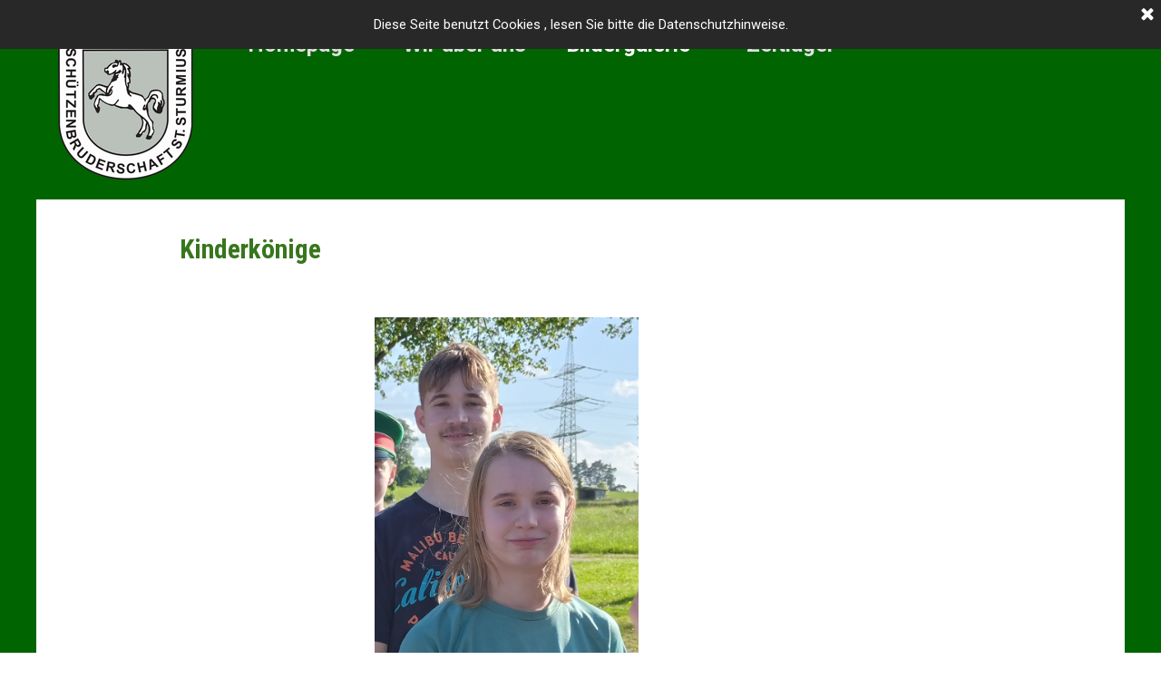

--- FILE ---
content_type: text/html
request_url: https://www.schuetzen-leitmar.de/kinderkoenige.html
body_size: 6762
content:
<!DOCTYPE html><!-- HTML5 -->
<html prefix="og: http://ogp.me/ns#" lang="de-DE" dir="ltr">
	<head>
		<title>Kinderkönige - Schützenbruderschaft St. Sturmius Leitmar e.V.</title>
		<meta charset="utf-8" />
		<!--[if IE]><meta http-equiv="ImageToolbar" content="False" /><![endif]-->
		<meta name="generator" content="Incomedia WebSite X5 Pro 2024.3.4 - www.websitex5.com" />
		<meta property="og:locale" content="de" />
		<meta property="og:type" content="website" />
		<meta property="og:url" content="https://www.schuetzen-leitmar.de/kinderkoenige.html" />
		<meta property="og:title" content="Kinderkönige" />
		<meta property="og:site_name" content="Schützenbruderschaft St. Sturmius Leitmar e.V." />
		<meta name="viewport" content="width=device-width, initial-scale=1" />
		
		<link rel="stylesheet" href="style/reset.css?2024-3-4-0" media="screen,print" />
		<link rel="stylesheet" href="style/print.css?2024-3-4-0" media="print" />
		<link rel="stylesheet" href="style/style.css?2024-3-4-0" media="screen,print" />
		<link rel="stylesheet" href="style/template.css?2024-3-4-0" media="screen" />
		<link rel="stylesheet" href="pcss/kinderkoenige.css?2024-3-4-0-638907113904517720" media="screen,print" />
		<script src="res/jquery.js?2024-3-4-0"></script>
		<script src="res/x5engine.js?2024-3-4-0" data-files-version="2024-3-4-0"></script>
		<script>
			window.onload = function(){ checkBrowserCompatibility('Der von Ihnen verwendete Browser unterstützt nicht die die Funktionen, die für die Anzeige dieser Website benötigt werden.','Der von Ihnen verwendete Browser unterstützt möglicherweise nicht die die Funktionen, die für die Anzeige dieser Website benötigt werden.','[1]Browser aktualisieren[/1] oder [2]Vorgang fortsetzen[/2].','http://outdatedbrowser.com/'); };
			x5engine.utils.currentPagePath = 'kinderkoenige.html';
			x5engine.boot.push(function () { x5engine.imPageToTop.initializeButton({}); });
		</script>
		<link rel="icon" href="favicon.png?2024-3-4-0-638907113900606821" type="image/png" />
	</head>
	<body>
		<div id="imPageExtContainer">
			<div id="imPageIntContainer">
				<div id="imHeaderBg"></div>
				<div id="imFooterBg"></div>
				<div id="imPage">
					<header id="imHeader">
						<h1 class="imHidden">Kinderkönige - Schützenbruderschaft St. Sturmius Leitmar e.V.</h1>
						<div id="imHeaderObjects"><div id="imHeader_imObjectImage_02_wrapper" class="template-object-wrapper"><div id="imHeader_imObjectImage_02"><div id="imHeader_imObjectImage_02_container"></div></div>
<script>
	x5engine.boot.push(function () {
		$('#imHeader_imObjectImage_02').addClass('imlazyloading').trigger('imLazyLoadingStart');
		new x5engine.mediaObject({
			'url': '211206165160216183098148186156167152224229198160172192229222200232095218161213102194159147220212169169201167160167085190174153',
			'protect': true,
			'load': function ( o ) {
				$('#imHeader_imObjectImage_02_container').html( $(o.DOMObject()).css({ 'position': 'relative', 'left': 0, 'top': 0 }) );
				$('#imHeader_imObjectImage_02').trigger('imLazyLoadingEnd');
			}
		});
	});
</script>
</div><div id="imHeader_imMenuObject_03_wrapper" class="template-object-wrapper"><!-- UNSEARCHABLE --><div id="imHeader_imMenuObject_03"><div id="imHeader_imMenuObject_03_container"><div class="hamburger-button hamburger-component"><div><div><div class="hamburger-bar"></div><div class="hamburger-bar"></div><div class="hamburger-bar"></div></div></div></div><div class="hamburger-menu-background-container hamburger-component">
	<div class="hamburger-menu-background menu-mobile menu-mobile-animated hidden">
		<div class="hamburger-menu-close-button"><span>&times;</span></div>
	</div>
</div>
<ul class="menu-mobile-animated hidden">
	<li class="imMnMnFirst imPage" data-link-paths=",/index.html,/">
<div class="label-wrapper">
<div class="label-inner-wrapper">
		<a class="label" href="index.html">
Homepage		</a>
</div>
</div>
	</li><li class="imMnMnMiddle imLevel"><div class="label-wrapper"><div class="label-inner-wrapper"><span class="label">Wir über uns</span></div></div><ul data-original-position="open-bottom" class="open-bottom" style="" >
	<li class="imMnMnFirst imLevel"><div class="label-wrapper"><div class="label-inner-wrapper"><span class="label">Der Vorstand</span></div></div><ul data-original-position="open-right" class="open-right" style="" >
	<li class="imMnMnFirst imPage" data-link-paths=",/geschaeftsfuehrender-vorstand-1.html">
<div class="label-wrapper">
<div class="label-inner-wrapper">
		<a class="label" href="geschaeftsfuehrender-vorstand-1.html">
Geschäftsführender Vorstand		</a>
</div>
</div>
	</li><li class="imMnMnMiddle imPage" data-link-paths=",/erweiterter-vorstand.html">
<div class="label-wrapper">
<div class="label-inner-wrapper">
		<a class="label" href="erweiterter-vorstand.html">
Erweiterter Vorstand		</a>
</div>
</div>
	</li><li class="imMnMnMiddle imPage" data-link-paths=",/1.-fahne-1.html">
<div class="label-wrapper">
<div class="label-inner-wrapper">
		<a class="label" href="1.-fahne-1.html">
1. Fahne		</a>
</div>
</div>
	</li><li class="imMnMnMiddle imPage" data-link-paths=",/2.-fahne-1.html">
<div class="label-wrapper">
<div class="label-inner-wrapper">
		<a class="label" href="2.-fahne-1.html">
2. Fahne		</a>
</div>
</div>
	</li><li class="imMnMnMiddle imPage" data-link-paths=",/zugfuehrer.html">
<div class="label-wrapper">
<div class="label-inner-wrapper">
		<a class="label" href="zugfuehrer.html">
Zugführer		</a>
</div>
</div>
	</li><li class="imMnMnMiddle imPage" data-link-paths=",/jungschuetzensprecher.html">
<div class="label-wrapper">
<div class="label-inner-wrapper">
		<a class="label" href="jungschuetzensprecher.html">
Jungschützensprecher		</a>
</div>
</div>
	</li><li class="imMnMnMiddle imPage" data-link-paths=",/ehrenmajor.html">
<div class="label-wrapper">
<div class="label-inner-wrapper">
		<a class="label" href="ehrenmajor.html">
Ehrenmajor		</a>
</div>
</div>
	</li><li class="imMnMnLast imPage" data-link-paths=",/gesamtvorstand.html">
<div class="label-wrapper">
<div class="label-inner-wrapper">
		<a class="label" href="gesamtvorstand.html">
Gesamtvorstand		</a>
</div>
</div>
	</li></ul></li><li class="imMnMnMiddle imPage" data-link-paths=",/vereinsgeschichte.html">
<div class="label-wrapper">
<div class="label-inner-wrapper">
		<a class="label" href="vereinsgeschichte.html">
Vereinsgeschichte		</a>
</div>
</div>
	</li><li class="imMnMnMiddle imPage" data-link-paths=",/aktuelles-koenigspaar-und-vizekoenig.html">
<div class="label-wrapper">
<div class="label-inner-wrapper">
		<a class="label" href="aktuelles-koenigspaar-und-vizekoenig.html">
Aktuelles Königspaar und Vizekönig		</a>
</div>
</div>
	</li><li class="imMnMnMiddle imLevel"><div class="label-wrapper"><div class="label-inner-wrapper"><span class="label">Jubiläen und Ehrungen</span></div></div><ul data-original-position="open-right" class="open-right" style="" >
	<li class="imMnMnFirst imPage" data-link-paths=",/2023.html">
<div class="label-wrapper">
<div class="label-inner-wrapper">
		<a class="label" href="2023.html">
2023		</a>
</div>
</div>
	</li><li class="imMnMnMiddle imPage" data-link-paths=",/2024.html">
<div class="label-wrapper">
<div class="label-inner-wrapper">
		<a class="label" href="2024.html">
2024		</a>
</div>
</div>
	</li><li class="imMnMnLast imPage" data-link-paths=",/2025.html">
<div class="label-wrapper">
<div class="label-inner-wrapper">
		<a class="label" href="2025.html">
2025		</a>
</div>
</div>
	</li></ul></li><li class="imMnMnMiddle imPage" data-link-paths=",/kalender.php">
<div class="label-wrapper">
<div class="label-inner-wrapper">
		<a class="label" href="kalender.php">
Kalender		</a>
</div>
</div>
	</li><li class="imMnMnMiddle imPage" data-link-paths=",/verkauf-vereinsartikel.html">
<div class="label-wrapper">
<div class="label-inner-wrapper">
		<a class="label" href="verkauf-vereinsartikel.html">
Verkauf Vereinsartikel		</a>
</div>
</div>
	</li><li class="imMnMnMiddle imPage" data-link-paths=",/satzung-und-formular-1.html">
<div class="label-wrapper">
<div class="label-inner-wrapper">
		<a class="label" href="satzung-und-formular-1.html">
Satzung und Formular		</a>
</div>
</div>
	</li><li class="imMnMnMiddle imPage" data-link-paths=",/datenschutz.html">
<div class="label-wrapper">
<div class="label-inner-wrapper">
		<a class="label" href="datenschutz.html">
Datenschutz		</a>
</div>
</div>
	</li><li class="imMnMnLast imLevel"><div class="label-wrapper"><div class="label-inner-wrapper"><span class="label">Kontakt-Impressum</span></div></div><ul data-original-position="open-right" class="open-right" style="" >
	<li class="imMnMnFirst imPage" data-link-paths=",/kontakt.html">
<div class="label-wrapper">
<div class="label-inner-wrapper">
		<a class="label" href="kontakt.html">
Kontakt		</a>
</div>
</div>
	</li><li class="imMnMnLast imPage" data-link-paths=",/impressum.html">
<div class="label-wrapper">
<div class="label-inner-wrapper">
		<a class="label" href="impressum.html">
Impressum		</a>
</div>
</div>
	</li></ul></li></ul></li><li class="imMnMnMiddle imLevel"><div class="label-wrapper"><div class="label-inner-wrapper"><span class="label">Bildergalerie</span></div></div><ul data-original-position="open-bottom" class="open-bottom" style="" >
	<li class="imMnMnFirst imPage" data-link-paths=",/koenigspaare-von-1925-bis-heute.html">
<div class="label-wrapper">
<div class="label-inner-wrapper">
		<a class="label" href="koenigspaare-von-1925-bis-heute.html">
Königspaare von 1925 bis Heute		</a>
</div>
</div>
	</li><li class="imMnMnMiddle imPage" data-link-paths=",/schuetzenhalle.html">
<div class="label-wrapper">
<div class="label-inner-wrapper">
		<a class="label" href="schuetzenhalle.html">
Schützenhalle		</a>
</div>
</div>
	</li><li class="imMnMnMiddle imLevel"><div class="label-wrapper"><div class="label-inner-wrapper"><span class="label">Veranstaltungen</span></div></div><ul data-original-position="open-right" class="open-right" style="" >
	<li class="imMnMnFirst imPage" data-link-paths=",/schuetzenfest-2010.html">
<div class="label-wrapper">
<div class="label-inner-wrapper">
		<a class="label" href="schuetzenfest-2010.html">
Schützenfest 2010		</a>
</div>
</div>
	</li><li class="imMnMnMiddle imPage" data-link-paths=",/schuetzenfest-2011.html">
<div class="label-wrapper">
<div class="label-inner-wrapper">
		<a class="label" href="schuetzenfest-2011.html">
Schützenfest 2011		</a>
</div>
</div>
	</li><li class="imMnMnMiddle imPage" data-link-paths=",/schuetzenfest-2012.html">
<div class="label-wrapper">
<div class="label-inner-wrapper">
		<a class="label" href="schuetzenfest-2012.html">
Schützenfest 2012		</a>
</div>
</div>
	</li><li class="imMnMnMiddle imPage" data-link-paths=",/schuetzenfest-2013--b.-k.-.html">
<div class="label-wrapper">
<div class="label-inner-wrapper">
		<a class="label" href="schuetzenfest-2013--b.-k.-.html">
Schützenfest 2013 (B. K.)		</a>
</div>
</div>
	</li><li class="imMnMnMiddle imPage" data-link-paths=",/stadtschuetzenfest-sa.-17.08.2013.html">
<div class="label-wrapper">
<div class="label-inner-wrapper">
		<a class="label" href="stadtschuetzenfest-sa.-17.08.2013.html">
Stadtschützenfest Sa. 17.08.2013		</a>
</div>
</div>
	</li><li class="imMnMnMiddle imPage" data-link-paths=",/stadtschuetzenfest-so.-18.08.2013.html">
<div class="label-wrapper">
<div class="label-inner-wrapper">
		<a class="label" href="stadtschuetzenfest-so.-18.08.2013.html">
Stadtschützenfest So. 18.08.2013		</a>
</div>
</div>
	</li><li class="imMnMnMiddle imPage" data-link-paths=",/schuetzenfest-2014--b.-k.-.html">
<div class="label-wrapper">
<div class="label-inner-wrapper">
		<a class="label" href="schuetzenfest-2014--b.-k.-.html">
Schützenfest 2014 (B. K.)		</a>
</div>
</div>
	</li><li class="imMnMnMiddle imPage" data-link-paths=",/schuetzenfest-2014-so.-zapfenstreich--a.-t.-.html">
<div class="label-wrapper">
<div class="label-inner-wrapper">
		<a class="label" href="schuetzenfest-2014-so.-zapfenstreich--a.-t.-.html">
Schützenfest 2014 So. Zapfenstreich (A. T.)		</a>
</div>
</div>
	</li><li class="imMnMnMiddle imPage" data-link-paths=",/schuetzenfest-2015--b.-k.-.html">
<div class="label-wrapper">
<div class="label-inner-wrapper">
		<a class="label" href="schuetzenfest-2015--b.-k.-.html">
Schützenfest 2015 (B. K.)		</a>
</div>
</div>
	</li><li class="imMnMnMiddle imPage" data-link-paths=",/schuetzenfest-2016--b.-k.-.html">
<div class="label-wrapper">
<div class="label-inner-wrapper">
		<a class="label" href="schuetzenfest-2016--b.-k.-.html">
Schützenfest 2016 (B. K.)		</a>
</div>
</div>
	</li><li class="imMnMnMiddle imPage" data-link-paths=",/kreisversammlung-11.03.2017--b.-k.-.html">
<div class="label-wrapper">
<div class="label-inner-wrapper">
		<a class="label" href="kreisversammlung-11.03.2017--b.-k.-.html">
Kreisversammlung 11.03.2017 (B. K.)		</a>
</div>
</div>
	</li><li class="imMnMnMiddle imPage" data-link-paths=",/schuetzenfest-2017--b.-k.-.html">
<div class="label-wrapper">
<div class="label-inner-wrapper">
		<a class="label" href="schuetzenfest-2017--b.-k.-.html">
Schützenfest 2017 (B. K.)		</a>
</div>
</div>
	</li><li class="imMnMnMiddle imPage" data-link-paths=",/schuetzenfest-2018--b.-k.-.html">
<div class="label-wrapper">
<div class="label-inner-wrapper">
		<a class="label" href="schuetzenfest-2018--b.-k.-.html">
Schützenfest 2018 (B. K.)		</a>
</div>
</div>
	</li><li class="imMnMnMiddle imPage" data-link-paths=",/schuetzenfest-2023--b.-k.--.html">
<div class="label-wrapper">
<div class="label-inner-wrapper">
		<a class="label" href="schuetzenfest-2023--b.-k.--.html">
Schützenfest 2023 (B. K.) 		</a>
</div>
</div>
	</li><li class="imMnMnMiddle imPage" data-link-paths=",/schuetzenfest-2024--b.-k.-.html">
<div class="label-wrapper">
<div class="label-inner-wrapper">
		<a class="label" href="schuetzenfest-2024--b.-k.-.html">
Schützenfest 2024 (B. K.)		</a>
</div>
</div>
	</li><li class="imMnMnMiddle imPage" data-link-paths=",/jubilaeumsfeier-100-jahre-06.04.2024--b.k.-.html">
<div class="label-wrapper">
<div class="label-inner-wrapper">
		<a class="label" href="jubilaeumsfeier-100-jahre-06.04.2024--b.k.-.html">
Jubiläumsfeier 100 Jahre 06.04.2024 (B.K.)		</a>
</div>
</div>
	</li><li class="imMnMnLast imPage" data-link-paths=",/schuetzenfest-2025--b.-k.-.html">
<div class="label-wrapper">
<div class="label-inner-wrapper">
		<a class="label" href="schuetzenfest-2025--b.-k.-.html">
Schützenfest 2025 (B. K.)		</a>
</div>
</div>
	</li></ul></li><li class="imMnMnMiddle imPage" data-link-paths=",/kinderkoenige.html">
<div class="label-wrapper">
<div class="label-inner-wrapper">
		<a class="label" href="kinderkoenige.html">
Kinderkönige		</a>
</div>
</div>
	</li><li class="imMnMnLast imPage" data-link-paths=",/schuetzenfest-t-schirt-s.html">
<div class="label-wrapper">
<div class="label-inner-wrapper">
		<a class="label" href="schuetzenfest-t-schirt-s.html">
Schützenfest T-Schirt&#39;s		</a>
</div>
</div>
	</li></ul></li><li class="imMnMnLast imLevel"><div class="label-wrapper"><div class="label-inner-wrapper"><span class="label">Zeltlager</span></div></div><ul data-original-position="open-bottom" class="open-bottom" style="" >
	<li class="imMnMnFirst imPage" data-link-paths=",/die-schuetzenhalle-1.html">
<div class="label-wrapper">
<div class="label-inner-wrapper">
		<a class="label" href="die-schuetzenhalle-1.html">
Die Schützenhalle		</a>
</div>
</div>
	</li><li class="imMnMnMiddle imPage" data-link-paths=",/die-zeltplaetze.html">
<div class="label-wrapper">
<div class="label-inner-wrapper">
		<a class="label" href="die-zeltplaetze.html">
Die Zeltplätze		</a>
</div>
</div>
	</li><li class="imMnMnMiddle imPage" data-link-paths=",/die-unterkunft-schuetzenhalle.html">
<div class="label-wrapper">
<div class="label-inner-wrapper">
		<a class="label" href="die-unterkunft-schuetzenhalle.html">
Die Unterkunft-Schützenhalle		</a>
</div>
</div>
	</li><li class="imMnMnMiddle imPage" data-link-paths=",/kueche-und-speiseraum.html">
<div class="label-wrapper">
<div class="label-inner-wrapper">
		<a class="label" href="kueche-und-speiseraum.html">
Küche und Speiseraum		</a>
</div>
</div>
	</li><li class="imMnMnLast imPage" data-link-paths=",/preise-und-kontakt.html">
<div class="label-wrapper">
<div class="label-inner-wrapper">
		<a class="label" href="preise-und-kontakt.html">
Preise und Kontakt		</a>
</div>
</div>
	</li></ul></li></ul></div></div><!-- UNSEARCHABLE END --><script>
var imHeader_imMenuObject_03_settings = {
	'menuId': 'imHeader_imMenuObject_03',
	'responsiveMenuEffect': 'reveal',
	'responsiveMenuLevelOpenEvent': 'mouseover',
	'animationDuration': 1000,
}
x5engine.boot.push(function(){x5engine.initMenu(imHeader_imMenuObject_03_settings)});
$(function () {$('#imHeader_imMenuObject_03_container ul li').not('.imMnMnSeparator').each(function () {    var $this = $(this), timeout = 0;    $this.on('mouseenter', function () {        if($(this).parents('#imHeader_imMenuObject_03_container-menu-opened').length > 0) return;         clearTimeout(timeout);        setTimeout(function () { $this.children('ul, .multiple-column').stop(false, false).fadeIn(); }, 250);    }).on('mouseleave', function () {        if($(this).parents('#imHeader_imMenuObject_03_container-menu-opened').length > 0) return;         timeout = setTimeout(function () { $this.children('ul, .multiple-column').stop(false, false).fadeOut(); }, 250);    });});});

</script>
</div></div>
					</header>
					<div id="imStickyBarContainer">
						<div id="imStickyBarGraphics"></div>
						<div id="imStickyBar">
							<div id="imStickyBarObjects"><div id="imStickyBar_imObjectImage_02_wrapper" class="template-object-wrapper"><div id="imStickyBar_imObjectImage_02"><div id="imStickyBar_imObjectImage_02_container"><img src="images/Schuetzenwappen-png-min.png" title="" alt="" width="230" height="264" />
</div></div></div><div id="imStickyBar_imMenuObject_03_wrapper" class="template-object-wrapper"><!-- UNSEARCHABLE --><div id="imStickyBar_imMenuObject_03"><div id="imStickyBar_imMenuObject_03_container"><div class="hamburger-button hamburger-component"><div><div><div class="hamburger-bar"></div><div class="hamburger-bar"></div><div class="hamburger-bar"></div></div></div></div><div class="hamburger-menu-background-container hamburger-component">
	<div class="hamburger-menu-background menu-mobile menu-mobile-animated hidden">
		<div class="hamburger-menu-close-button"><span>&times;</span></div>
	</div>
</div>
<ul class="menu-mobile-animated hidden">
	<li class="imMnMnFirst imPage" data-link-paths=",/index.html,/">
<div class="label-wrapper">
<div class="label-inner-wrapper">
		<a class="label" href="index.html">
Homepage		</a>
</div>
</div>
	</li><li class="imMnMnMiddle imLevel"><div class="label-wrapper"><div class="label-inner-wrapper"><span class="label">Wir über uns</span></div></div><ul data-original-position="open-bottom" class="open-bottom" style="" >
	<li class="imMnMnFirst imLevel"><div class="label-wrapper"><div class="label-inner-wrapper"><span class="label">Der Vorstand</span></div></div><ul data-original-position="open-right" class="open-right" style="" >
	<li class="imMnMnFirst imPage" data-link-paths=",/geschaeftsfuehrender-vorstand-1.html">
<div class="label-wrapper">
<div class="label-inner-wrapper">
		<a class="label" href="geschaeftsfuehrender-vorstand-1.html">
Geschäftsführender Vorstand		</a>
</div>
</div>
	</li><li class="imMnMnMiddle imPage" data-link-paths=",/erweiterter-vorstand.html">
<div class="label-wrapper">
<div class="label-inner-wrapper">
		<a class="label" href="erweiterter-vorstand.html">
Erweiterter Vorstand		</a>
</div>
</div>
	</li><li class="imMnMnMiddle imPage" data-link-paths=",/1.-fahne-1.html">
<div class="label-wrapper">
<div class="label-inner-wrapper">
		<a class="label" href="1.-fahne-1.html">
1. Fahne		</a>
</div>
</div>
	</li><li class="imMnMnMiddle imPage" data-link-paths=",/2.-fahne-1.html">
<div class="label-wrapper">
<div class="label-inner-wrapper">
		<a class="label" href="2.-fahne-1.html">
2. Fahne		</a>
</div>
</div>
	</li><li class="imMnMnMiddle imPage" data-link-paths=",/zugfuehrer.html">
<div class="label-wrapper">
<div class="label-inner-wrapper">
		<a class="label" href="zugfuehrer.html">
Zugführer		</a>
</div>
</div>
	</li><li class="imMnMnMiddle imPage" data-link-paths=",/jungschuetzensprecher.html">
<div class="label-wrapper">
<div class="label-inner-wrapper">
		<a class="label" href="jungschuetzensprecher.html">
Jungschützensprecher		</a>
</div>
</div>
	</li><li class="imMnMnMiddle imPage" data-link-paths=",/ehrenmajor.html">
<div class="label-wrapper">
<div class="label-inner-wrapper">
		<a class="label" href="ehrenmajor.html">
Ehrenmajor		</a>
</div>
</div>
	</li><li class="imMnMnLast imPage" data-link-paths=",/gesamtvorstand.html">
<div class="label-wrapper">
<div class="label-inner-wrapper">
		<a class="label" href="gesamtvorstand.html">
Gesamtvorstand		</a>
</div>
</div>
	</li></ul></li><li class="imMnMnMiddle imPage" data-link-paths=",/vereinsgeschichte.html">
<div class="label-wrapper">
<div class="label-inner-wrapper">
		<a class="label" href="vereinsgeschichte.html">
Vereinsgeschichte		</a>
</div>
</div>
	</li><li class="imMnMnMiddle imPage" data-link-paths=",/aktuelles-koenigspaar-und-vizekoenig.html">
<div class="label-wrapper">
<div class="label-inner-wrapper">
		<a class="label" href="aktuelles-koenigspaar-und-vizekoenig.html">
Aktuelles Königspaar und Vizekönig		</a>
</div>
</div>
	</li><li class="imMnMnMiddle imLevel"><div class="label-wrapper"><div class="label-inner-wrapper"><span class="label">Jubiläen und Ehrungen</span></div></div><ul data-original-position="open-right" class="open-right" style="" >
	<li class="imMnMnFirst imPage" data-link-paths=",/2023.html">
<div class="label-wrapper">
<div class="label-inner-wrapper">
		<a class="label" href="2023.html">
2023		</a>
</div>
</div>
	</li><li class="imMnMnMiddle imPage" data-link-paths=",/2024.html">
<div class="label-wrapper">
<div class="label-inner-wrapper">
		<a class="label" href="2024.html">
2024		</a>
</div>
</div>
	</li><li class="imMnMnLast imPage" data-link-paths=",/2025.html">
<div class="label-wrapper">
<div class="label-inner-wrapper">
		<a class="label" href="2025.html">
2025		</a>
</div>
</div>
	</li></ul></li><li class="imMnMnMiddle imPage" data-link-paths=",/kalender.php">
<div class="label-wrapper">
<div class="label-inner-wrapper">
		<a class="label" href="kalender.php">
Kalender		</a>
</div>
</div>
	</li><li class="imMnMnMiddle imPage" data-link-paths=",/verkauf-vereinsartikel.html">
<div class="label-wrapper">
<div class="label-inner-wrapper">
		<a class="label" href="verkauf-vereinsartikel.html">
Verkauf Vereinsartikel		</a>
</div>
</div>
	</li><li class="imMnMnMiddle imPage" data-link-paths=",/satzung-und-formular-1.html">
<div class="label-wrapper">
<div class="label-inner-wrapper">
		<a class="label" href="satzung-und-formular-1.html">
Satzung und Formular		</a>
</div>
</div>
	</li><li class="imMnMnMiddle imPage" data-link-paths=",/datenschutz.html">
<div class="label-wrapper">
<div class="label-inner-wrapper">
		<a class="label" href="datenschutz.html">
Datenschutz		</a>
</div>
</div>
	</li><li class="imMnMnLast imLevel"><div class="label-wrapper"><div class="label-inner-wrapper"><span class="label">Kontakt-Impressum</span></div></div><ul data-original-position="open-right" class="open-right" style="" >
	<li class="imMnMnFirst imPage" data-link-paths=",/kontakt.html">
<div class="label-wrapper">
<div class="label-inner-wrapper">
		<a class="label" href="kontakt.html">
Kontakt		</a>
</div>
</div>
	</li><li class="imMnMnLast imPage" data-link-paths=",/impressum.html">
<div class="label-wrapper">
<div class="label-inner-wrapper">
		<a class="label" href="impressum.html">
Impressum		</a>
</div>
</div>
	</li></ul></li></ul></li><li class="imMnMnMiddle imLevel"><div class="label-wrapper"><div class="label-inner-wrapper"><span class="label">Bildergalerie</span></div></div><ul data-original-position="open-bottom" class="open-bottom" style="" >
	<li class="imMnMnFirst imPage" data-link-paths=",/koenigspaare-von-1925-bis-heute.html">
<div class="label-wrapper">
<div class="label-inner-wrapper">
		<a class="label" href="koenigspaare-von-1925-bis-heute.html">
Königspaare von 1925 bis Heute		</a>
</div>
</div>
	</li><li class="imMnMnMiddle imPage" data-link-paths=",/schuetzenhalle.html">
<div class="label-wrapper">
<div class="label-inner-wrapper">
		<a class="label" href="schuetzenhalle.html">
Schützenhalle		</a>
</div>
</div>
	</li><li class="imMnMnMiddle imLevel"><div class="label-wrapper"><div class="label-inner-wrapper"><span class="label">Veranstaltungen</span></div></div><ul data-original-position="open-right" class="open-right" style="" >
	<li class="imMnMnFirst imPage" data-link-paths=",/schuetzenfest-2010.html">
<div class="label-wrapper">
<div class="label-inner-wrapper">
		<a class="label" href="schuetzenfest-2010.html">
Schützenfest 2010		</a>
</div>
</div>
	</li><li class="imMnMnMiddle imPage" data-link-paths=",/schuetzenfest-2011.html">
<div class="label-wrapper">
<div class="label-inner-wrapper">
		<a class="label" href="schuetzenfest-2011.html">
Schützenfest 2011		</a>
</div>
</div>
	</li><li class="imMnMnMiddle imPage" data-link-paths=",/schuetzenfest-2012.html">
<div class="label-wrapper">
<div class="label-inner-wrapper">
		<a class="label" href="schuetzenfest-2012.html">
Schützenfest 2012		</a>
</div>
</div>
	</li><li class="imMnMnMiddle imPage" data-link-paths=",/schuetzenfest-2013--b.-k.-.html">
<div class="label-wrapper">
<div class="label-inner-wrapper">
		<a class="label" href="schuetzenfest-2013--b.-k.-.html">
Schützenfest 2013 (B. K.)		</a>
</div>
</div>
	</li><li class="imMnMnMiddle imPage" data-link-paths=",/stadtschuetzenfest-sa.-17.08.2013.html">
<div class="label-wrapper">
<div class="label-inner-wrapper">
		<a class="label" href="stadtschuetzenfest-sa.-17.08.2013.html">
Stadtschützenfest Sa. 17.08.2013		</a>
</div>
</div>
	</li><li class="imMnMnMiddle imPage" data-link-paths=",/stadtschuetzenfest-so.-18.08.2013.html">
<div class="label-wrapper">
<div class="label-inner-wrapper">
		<a class="label" href="stadtschuetzenfest-so.-18.08.2013.html">
Stadtschützenfest So. 18.08.2013		</a>
</div>
</div>
	</li><li class="imMnMnMiddle imPage" data-link-paths=",/schuetzenfest-2014--b.-k.-.html">
<div class="label-wrapper">
<div class="label-inner-wrapper">
		<a class="label" href="schuetzenfest-2014--b.-k.-.html">
Schützenfest 2014 (B. K.)		</a>
</div>
</div>
	</li><li class="imMnMnMiddle imPage" data-link-paths=",/schuetzenfest-2014-so.-zapfenstreich--a.-t.-.html">
<div class="label-wrapper">
<div class="label-inner-wrapper">
		<a class="label" href="schuetzenfest-2014-so.-zapfenstreich--a.-t.-.html">
Schützenfest 2014 So. Zapfenstreich (A. T.)		</a>
</div>
</div>
	</li><li class="imMnMnMiddle imPage" data-link-paths=",/schuetzenfest-2015--b.-k.-.html">
<div class="label-wrapper">
<div class="label-inner-wrapper">
		<a class="label" href="schuetzenfest-2015--b.-k.-.html">
Schützenfest 2015 (B. K.)		</a>
</div>
</div>
	</li><li class="imMnMnMiddle imPage" data-link-paths=",/schuetzenfest-2016--b.-k.-.html">
<div class="label-wrapper">
<div class="label-inner-wrapper">
		<a class="label" href="schuetzenfest-2016--b.-k.-.html">
Schützenfest 2016 (B. K.)		</a>
</div>
</div>
	</li><li class="imMnMnMiddle imPage" data-link-paths=",/kreisversammlung-11.03.2017--b.-k.-.html">
<div class="label-wrapper">
<div class="label-inner-wrapper">
		<a class="label" href="kreisversammlung-11.03.2017--b.-k.-.html">
Kreisversammlung 11.03.2017 (B. K.)		</a>
</div>
</div>
	</li><li class="imMnMnMiddle imPage" data-link-paths=",/schuetzenfest-2017--b.-k.-.html">
<div class="label-wrapper">
<div class="label-inner-wrapper">
		<a class="label" href="schuetzenfest-2017--b.-k.-.html">
Schützenfest 2017 (B. K.)		</a>
</div>
</div>
	</li><li class="imMnMnMiddle imPage" data-link-paths=",/schuetzenfest-2018--b.-k.-.html">
<div class="label-wrapper">
<div class="label-inner-wrapper">
		<a class="label" href="schuetzenfest-2018--b.-k.-.html">
Schützenfest 2018 (B. K.)		</a>
</div>
</div>
	</li><li class="imMnMnMiddle imPage" data-link-paths=",/schuetzenfest-2023--b.-k.--.html">
<div class="label-wrapper">
<div class="label-inner-wrapper">
		<a class="label" href="schuetzenfest-2023--b.-k.--.html">
Schützenfest 2023 (B. K.) 		</a>
</div>
</div>
	</li><li class="imMnMnMiddle imPage" data-link-paths=",/schuetzenfest-2024--b.-k.-.html">
<div class="label-wrapper">
<div class="label-inner-wrapper">
		<a class="label" href="schuetzenfest-2024--b.-k.-.html">
Schützenfest 2024 (B. K.)		</a>
</div>
</div>
	</li><li class="imMnMnMiddle imPage" data-link-paths=",/jubilaeumsfeier-100-jahre-06.04.2024--b.k.-.html">
<div class="label-wrapper">
<div class="label-inner-wrapper">
		<a class="label" href="jubilaeumsfeier-100-jahre-06.04.2024--b.k.-.html">
Jubiläumsfeier 100 Jahre 06.04.2024 (B.K.)		</a>
</div>
</div>
	</li><li class="imMnMnLast imPage" data-link-paths=",/schuetzenfest-2025--b.-k.-.html">
<div class="label-wrapper">
<div class="label-inner-wrapper">
		<a class="label" href="schuetzenfest-2025--b.-k.-.html">
Schützenfest 2025 (B. K.)		</a>
</div>
</div>
	</li></ul></li><li class="imMnMnMiddle imPage" data-link-paths=",/kinderkoenige.html">
<div class="label-wrapper">
<div class="label-inner-wrapper">
		<a class="label" href="kinderkoenige.html">
Kinderkönige		</a>
</div>
</div>
	</li><li class="imMnMnLast imPage" data-link-paths=",/schuetzenfest-t-schirt-s.html">
<div class="label-wrapper">
<div class="label-inner-wrapper">
		<a class="label" href="schuetzenfest-t-schirt-s.html">
Schützenfest T-Schirt&#39;s		</a>
</div>
</div>
	</li></ul></li><li class="imMnMnLast imLevel"><div class="label-wrapper"><div class="label-inner-wrapper"><span class="label">Zeltlager</span></div></div><ul data-original-position="open-bottom" class="open-bottom" style="" >
	<li class="imMnMnFirst imPage" data-link-paths=",/die-schuetzenhalle-1.html">
<div class="label-wrapper">
<div class="label-inner-wrapper">
		<a class="label" href="die-schuetzenhalle-1.html">
Die Schützenhalle		</a>
</div>
</div>
	</li><li class="imMnMnMiddle imPage" data-link-paths=",/die-zeltplaetze.html">
<div class="label-wrapper">
<div class="label-inner-wrapper">
		<a class="label" href="die-zeltplaetze.html">
Die Zeltplätze		</a>
</div>
</div>
	</li><li class="imMnMnMiddle imPage" data-link-paths=",/die-unterkunft-schuetzenhalle.html">
<div class="label-wrapper">
<div class="label-inner-wrapper">
		<a class="label" href="die-unterkunft-schuetzenhalle.html">
Die Unterkunft-Schützenhalle		</a>
</div>
</div>
	</li><li class="imMnMnMiddle imPage" data-link-paths=",/kueche-und-speiseraum.html">
<div class="label-wrapper">
<div class="label-inner-wrapper">
		<a class="label" href="kueche-und-speiseraum.html">
Küche und Speiseraum		</a>
</div>
</div>
	</li><li class="imMnMnLast imPage" data-link-paths=",/preise-und-kontakt.html">
<div class="label-wrapper">
<div class="label-inner-wrapper">
		<a class="label" href="preise-und-kontakt.html">
Preise und Kontakt		</a>
</div>
</div>
	</li></ul></li></ul></div></div><!-- UNSEARCHABLE END --><script>
var imStickyBar_imMenuObject_03_settings = {
	'menuId': 'imStickyBar_imMenuObject_03',
	'responsiveMenuEffect': 'reveal',
	'responsiveMenuLevelOpenEvent': 'mouseover',
	'animationDuration': 1000,
}
x5engine.boot.push(function(){x5engine.initMenu(imStickyBar_imMenuObject_03_settings)});
$(function () {$('#imStickyBar_imMenuObject_03_container ul li').not('.imMnMnSeparator').each(function () {    var $this = $(this), timeout = 0;    $this.on('mouseenter', function () {        if($(this).parents('#imStickyBar_imMenuObject_03_container-menu-opened').length > 0) return;         clearTimeout(timeout);        setTimeout(function () { $this.children('ul, .multiple-column').stop(false, false).fadeIn(); }, 250);    }).on('mouseleave', function () {        if($(this).parents('#imStickyBar_imMenuObject_03_container-menu-opened').length > 0) return;         timeout = setTimeout(function () { $this.children('ul, .multiple-column').stop(false, false).fadeOut(); }, 250);    });});});

</script>
</div></div>
						</div>
					</div>
					<a class="imHidden" href="#imGoToCont" title="Überspringen Sie das Hauptmenü">Direkt zum Seiteninhalt</a>
					<div id="imSideBar">
						<div id="imSideBarObjects"><div id="imSideBar_imObjectImage_01_wrapper" class="template-object-wrapper"><div id="imSideBar_imObjectImage_01"><div id="imSideBar_imObjectImage_01_container"><img src="images/empty-GT_imagea-1-.png" title="" alt="" width="140" height="140" />
</div></div></div></div>
					</div>
					<div id="imContentGraphics"></div>
					<main id="imContent">
						<a id="imGoToCont"></a>
						<div id="imPageRow_1" class="imPageRow">
						
						</div>
						<div id="imCell_2" class=""> <div id="imCellStyleGraphics_2"></div><div id="imCellStyleBorders_2"></div><div id="imTextObject_42_02">
							<div data-index="0"  class="text-tab-content grid-prop current-tab "  id="imTextObject_42_02_tab0" style="opacity: 1; ">
								<div class="text-inner">
									<div class="imHeading3">Kinderkönige</div>
								</div>
							</div>
						
						</div>
						</div><div id="imCell_1" class=""> <div id="imCellStyleGraphics_1"></div><div id="imCellStyleBorders_1"></div><div id="imObjectGallery_42_01"><div id="imObjectGalleryContainer_1"></div></div><script>var imObjectGallery_42_01_settings = {'target': '#imObjectGallery_42_01','backgroundColor': 'transparent','description': { 'fontSize': '9pt','fontFamily': 'Roboto','fontStyle': 'normal','fontWeight': 'normal'},'autoplay': false,'thumbs': { 'position': 'bottom', 'number': 4 },'controlBar': { 'show': false, 'color': 'rgba(20, 20, 20, 1)' },'random': false,'fullScreen': false,'media': [{'type': 'image','width': 695,'height': 971,'url': 'gallery/Jugendkoenigspaar-2024-2025-Ida-Jaeger-und-Raphael-Jaeger.png','thumb': 'gallery/Jugendkoenigspaar-2024-2025-Ida-Jaeger-und-Raphael-Jaeger_thumb.png','autoplayTime': 5000,'effect': 'none'},{'type': 'image','width': 721,'height': 541,'url': 'gallery/Kinderschuetzenkoenigspaar-2022-2023-Henri-Biller-und-Pauline-Geschwinder.jpg','thumb': 'gallery/Kinderschuetzenkoenigspaar-2022-2023-Henri-Biller-und-Pauline-Geschwinder_thumb.png','autoplayTime': 5000,'effect': 'none'},{'type': 'image','width': 721,'height': 962,'url': 'gallery/Kinderkoenigspaar-2019-2022-Simon-Salmen-und-Leoni-Mayer-Goergens.jpg','thumb': 'gallery/Kinderkoenigspaar-2019-2022-Simon-Salmen-und-Leoni-Mayer-Goergens_thumb.png','autoplayTime': 5000,'effect': 'none'},{'type': 'image','width': 721,'height': 541,'url': 'gallery/Kinderkoenigspaar-2018-2019-Julius-Biller-und-Monika-Gruhs.jpg','thumb': 'gallery/Kinderkoenigspaar-2018-2019-Julius-Biller-und-Monika-Gruhs_thumb.png','autoplayTime': 5000,'effect': 'none'},{'type': 'image','width': 427,'height': 640,'url': 'gallery/2016---2017-Jugendk--niging-Viktoria-Raue-mit-Prinz-Lukas-N--sken.jpg','thumb': 'gallery/2016---2017-Jugendk--niging-Viktoria-Raue-mit-Prinz-Lukas-N--sken_thumb.png','autoplayTime': 5000,'effect': 'none'},{'type': 'image','width': 136,'height': 281,'url': 'gallery/Jugendk--nig-2017-2018-Dennis-Rest.jpg','thumb': 'gallery/Jugendk--nig-2017-2018-Dennis-Rest_thumb.png','autoplayTime': 5000,'effect': 'none'},{'type': 'image','width': 721,'height': 962,'url': 'gallery/Kinderk--nig2018-Julius-Biller---Mona-Gruhs.jpg','thumb': 'gallery/Kinderk--nig2018-Julius-Biller---Mona-Gruhs_thumb.png','autoplayTime': 5000,'effect': 'none'},{'type': 'image','width': 640,'height': 390,'url': 'gallery/Kinderkoenig-1968-1969-Wolfgang-Jaschke-und-Kornelia-Goy.png','thumb': 'gallery/Kinderkoenig-1968-1969-Wolfgang-Jaschke-und-Kornelia-Goy_thumb.png','autoplayTime': 5000,'effect': 'none'},{'type': 'image','width': 480,'height': 518,'url': 'gallery/Kinderkoenig-1979-1980-Georg-Salmen-und-Angela-Gerold.png','thumb': 'gallery/Kinderkoenig-1979-1980-Georg-Salmen-und-Angela-Gerold_thumb.png','autoplayTime': 5000,'effect': 'none'},{'type': 'image','width': 640,'height': 432,'url': 'gallery/Kinderkoenig-1982---1983-Bernd-Bredenbroecker-und-Bernadette-Raue.jpg','thumb': 'gallery/Kinderkoenig-1982---1983-Bernd-Bredenbroecker-und-Bernadette-Raue_thumb.png','autoplayTime': 5000,'effect': 'none'},{'type': 'image','width': 432,'height': 640,'url': 'gallery/Kinderkoenig-2001-2002-Stefan-Heithorst-und-Nadine-Kupitz.jpg','thumb': 'gallery/Kinderkoenig-2001-2002-Stefan-Heithorst-und-Nadine-Kupitz_thumb.png','autoplayTime': 5000,'effect': 'none'},{'type': 'image','width': 640,'height': 460,'url': 'gallery/Kinderkoenig-2004-2005-Hendrik-Metzner-und-Marie-Riedesel.png','thumb': 'gallery/Kinderkoenig-2004-2005-Hendrik-Metzner-und-Marie-Riedesel_thumb.png','autoplayTime': 5000,'effect': 'none'},{'type': 'image','width': 721,'height': 541,'url': 'gallery/Kinderkoenig-2007---2008-Matthias-Mauermann-und-Lisa-Gerold.png','thumb': 'gallery/Kinderkoenig-2007---2008-Matthias-Mauermann-und-Lisa-Gerold_thumb.png','autoplayTime': 5000,'effect': 'none'},{'type': 'image','width': 414,'height': 640,'url': 'gallery/Kinderkoenig-2008-2009-Sebastian-Wittmers-und-Sarah-Olesch.jpg','thumb': 'gallery/Kinderkoenig-2008-2009-Sebastian-Wittmers-und-Sarah-Olesch_thumb.png','autoplayTime': 5000,'effect': 'none'},{'type': 'image','width': 721,'height': 629,'url': 'gallery/Kinderkoenig-2009---2010-Stefan-Mauermann-und-Lina-Gerold.png','thumb': 'gallery/Kinderkoenig-2009---2010-Stefan-Mauermann-und-Lina-Gerold_thumb.png','autoplayTime': 5000,'effect': 'none'},{'type': 'image','width': 477,'height': 640,'url': 'gallery/Kinderkoenig-2010---2011-Christopher-Heimhardt-und-Carla-Gerold.png','thumb': 'gallery/Kinderkoenig-2010---2011-Christopher-Heimhardt-und-Carla-Gerold_thumb.png','autoplayTime': 5000,'effect': 'none'},{'type': 'image','width': 480,'height': 640,'url': 'gallery/Kinderkoenig-2015-2016-Tobias-Salmen-Sophie-Marie-Jaeger.jpg','thumb': 'gallery/Kinderkoenig-2015-2016-Tobias-Salmen-Sophie-Marie-Jaeger_thumb.png','autoplayTime': 5000,'effect': 'none'},{'type': 'image','width': 679,'height': 640,'url': 'gallery/Kinderkoenig-Denis-Rest-2012-2013.png','thumb': 'gallery/Kinderkoenig-Denis-Rest-2012-2013_thumb.png','autoplayTime': 5000,'effect': 'none'},{'type': 'image','width': 418,'height': 640,'url': 'gallery/Kinderkoenig-Jens-Scholand-1997-1998.png','thumb': 'gallery/Kinderkoenig-Jens-Scholand-1997-1998_thumb.png','autoplayTime': 5000,'effect': 'none'},{'type': 'image','width': 721,'height': 628,'url': 'gallery/Kinderkoenig-Jonas-Gapp-u.png','thumb': 'gallery/Kinderkoenig-Jonas-Gapp-u_thumb.png','autoplayTime': 5000,'effect': 'none'},{'type': 'image','width': 476,'height': 640,'url': 'gallery/Kinderkoenigspaar_Ulrich_Richter_u-_Barbara_Kosel_1973_1974.png','thumb': 'gallery/Kinderkoenigspaar_Ulrich_Richter_u-_Barbara_Kosel_1973_1974_thumb.png','autoplayTime': 5000,'effect': 'none'},{'type': 'image','width': 640,'height': 480,'url': 'gallery/Kinderschuetzenkoenigspaar-2013-2014-Joost-Ledvon-und-Lena-Achtermann.jpg','thumb': 'gallery/Kinderschuetzenkoenigspaar-2013-2014-Joost-Ledvon-und-Lena-Achtermann_thumb.png','autoplayTime': 5000,'effect': 'none'},{'type': 'image','width': 527,'height': 640,'url': 'gallery/Kinderschuetzenkoenigspaar-2014-2015-Silas-Nuesken-und-Celine-van-der-Zalm.jpg','thumb': 'gallery/Kinderschuetzenkoenigspaar-2014-2015-Silas-Nuesken-und-Celine-van-der-Zalm_thumb.png','autoplayTime': 5000,'effect': 'none'}]};var dataimObjectGallery_42_01 = null;function loadimObjectGallery_42_01() {var startIndex = 0;if(!!dataimObjectGallery_42_01) {imObjectGallery_42_01_settings.startFrom = dataimObjectGallery_42_01.currentItemIndex();}var w = 0;var h = 0;w = $('#imObjectGallery_42_01').width();w = w + (0);var wImageMax = 721;wImageMax = wImageMax + (0);w  = Math.min(w, 721);h = w * 1440 / 2560;imObjectGallery_42_01_settings.width = w;imObjectGallery_42_01_settings.height = h;var minThumbsSize = 128;var maxThumbsSize = 178;var thumbsSize = (w / 4) - 2; thumbsSize = Math.max(thumbsSize, minThumbsSize); thumbsSize = Math.min(thumbsSize, maxThumbsSize);imObjectGallery_42_01_settings.thumbs.size = thumbsSize;imObjectGallery_42_01_settings.height = h + thumbsSize;dataimObjectGallery_42_01 = x5engine.gallery(imObjectGallery_42_01_settings);}x5engine.boot.push(function() {var imObjectGallery_42_01_resizeTo = null,imObjectGallery_42_01_width = 0,isFirstTime = true;loadimObjectGallery_42_01();x5engine.utils.onElementResize(document.getElementById('imObjectGallery_42_01').parentNode, function (rect, target) {if (imObjectGallery_42_01_width == rect.width) {return;}imObjectGallery_42_01_width = rect.width;if (!!imObjectGallery_42_01_resizeTo) {clearTimeout(imObjectGallery_42_01_resizeTo);}imObjectGallery_42_01_resizeTo = setTimeout(function() {if(!isFirstTime) {loadimObjectGallery_42_01();}else {isFirstTime = false;}}, 50);});});</script></div><div id="imPageRow_2" class="imPageRow">
						
						</div>
						
					</main>
					<footer id="imFooter">
						<div id="imFooterObjects"><div id="imFooter_imObjectTitle_07_wrapper" class="template-object-wrapper"><div id="imFooter_imObjectTitle_07"><span id ="imFooter_imObjectTitle_07_text" ><a href="files/aktuelle-Satzung---Januar-2019.pdf" onclick="return x5engine.imShowBox({ media:[{type: 'iframe', url: 'files/aktuelle-Satzung---Januar-2019.pdf', width: 1920, height: 1080, description: ''}]}, 0, this);">Satzung</a></span></div></div><div id="imFooter_imObjectTitle_08_wrapper" class="template-object-wrapper"><div id="imFooter_imObjectTitle_08"><span id ="imFooter_imObjectTitle_08_text" ><a href="files/Eintrittsformular-2023.10.03.pdf" onclick="return x5engine.imShowBox({ media:[{type: 'iframe', url: 'files/Eintrittsformular-2023.10.03.pdf', width: 1920, height: 1080, description: ''}]}, 0, this);">Eintrittsformular</a></span></div></div><div id="imFooter_imObjectTitle_09_wrapper" class="template-object-wrapper"><div id="imFooter_imObjectTitle_09"><span id ="imFooter_imObjectTitle_09_text" ><a href="preise-und-kontakt.html" onclick="return x5engine.utils.location('preise-und-kontakt.html', null, false)">Kontakt</a></span></div></div><div id="imFooter_imObjectTitle_10_wrapper" class="template-object-wrapper"><div id="imFooter_imObjectTitle_10"><span id ="imFooter_imObjectTitle_10_text" ><a href="impressum.html" onclick="return x5engine.utils.location('impressum.html', null, false)">Impressum</a></span></div></div><div id="imFooter_imObjectTitle_11_wrapper" class="template-object-wrapper"><div id="imFooter_imObjectTitle_11"><span id ="imFooter_imObjectTitle_11_text" ><a href="datenschutz.html" onclick="return x5engine.utils.location('datenschutz.html', null, false)">Datenschutz</a></span></div></div></div>
					</footer>
				</div>
				<span class="imHidden"><a href="#imGoToCont" title="Lesen Sie den Inhalt der Seite noch einmal durch">Zurück zum Seiteninhalt</a></span>
			</div>
		</div>
		
		<noscript class="imNoScript"><div class="alert alert-red">Um diese Website nutzen zu können, aktivieren Sie bitte JavaScript.</div></noscript>
	</body>
</html>


--- FILE ---
content_type: text/css
request_url: https://www.schuetzen-leitmar.de/style/template.css?2024-3-4-0
body_size: 9529
content:
html { position: relative; margin: 0; padding: 0; height: 100%; }
body { margin: 0; padding: 0; text-align: left; height: 100%; }
#imPageExtContainer {min-height: 100%; }
#imPageIntContainer { position: relative;}
#imPage { position: relative; width: 100%; }
#imHeaderBg { position: absolute; left: 0; top: 0; width: 100%; }
#imContent { position: relative; }
#imFooterBg { position: absolute; left: 0; bottom: 0; width: 100%; }
#imStickyBarContainer { visibility: hidden; position: fixed; overflow: hidden; }
#imPageToTop { position: fixed; bottom: 30px; right: 30px; z-index: 10500; display: none; opacity: 0.75 }
#imPageToTop:hover {opacity: 1; cursor: pointer; }
@media (min-width: 1200.0px) {
		#imPageExtContainer { background-image: none; background-color: rgba(0, 100, 0, 1); }
		#imPage { padding-top: 0px; padding-bottom: 0px; min-width: 1200px; }
		#imHeaderBg { height: 115px; background-image: url('headerback.png'); background-position: left top; background-repeat: repeat-x; background-attachment: scroll; background-color: rgba(0, 100, 0, 1); }
		#imHeader { background-image: none; background-color: rgba(0, 100, 0, 1); }
		#imHeaderObjects { margin-left: auto; margin-right: auto; position: relative; height: 220px; width:1200px; }
		#imContent { align-self: start; padding: 0px 0 0px 0; }
		#imContentGraphics { min-height: 600px; background-image: none; background-color: rgba(255, 255, 255, 1); }
		#imFooterBg { height: 250px; background-image: none; background-color: rgba(0, 100, 0, 1); }
		#imFooter { background-image: none; background-color: transparent; }
		#imFooterObjects { margin-left: auto; margin-right: auto; position: relative; height: 250px; width:1200px; }
		#imSideBar { background-image: none; background-color: rgba(211, 218, 220, 1); overflow: visible; zoom: 1; z-index: 200; }
		#imSideBarObjects { position: relative; height: 600px; }
		#imStickyBarContainer { top: 0; left: 0; right: 0; margin: auto; width: 100%; height: 115px; box-sizing: border-box; z-index: 10301; }
		#imStickyBarGraphics { top: 0; left: 0; right: 0; margin: auto; width: 100%; height: 115px; box-sizing: border-box; background-image: url('headerback.png'); background-position: left top; background-repeat: repeat-x; background-attachment: scroll; background-color: rgba(0, 128, 128, 1); position: absolute; opacity: 1}
		#imStickyBar { position: relative; top: 0; left: 0; margin: auto; width: 1200px }
		#imStickyBarObjects { position: relative; height: 115px; }
	
}
@media (max-width: 1199.9px) and (min-width: 1199.0px) {
		#imPageExtContainer { background-image: none; background-color: rgba(0, 100, 0, 1); }
		#imPage { padding-top: 0px; padding-bottom: 0px; min-width: 1199px; }
		#imHeaderBg { height: 115px; background-image: url('headerback.png'); background-position: left top; background-repeat: repeat-x; background-attachment: scroll; background-color: rgba(0, 100, 0, 1); }
		#imHeader { background-image: none; background-color: rgba(0, 100, 0, 1); }
		#imHeaderObjects { margin-left: auto; margin-right: auto; position: relative; height: 115px; width:1199px; }
		#imContent { align-self: start; padding: 0px 0 0px 0; }
		#imContentGraphics { min-height: 600px; background-image: none; background-color: rgba(255, 255, 255, 1); }
		#imFooterBg { height: 250px; background-image: none; background-color: rgba(0, 100, 0, 1); }
		#imFooter { background-image: none; background-color: rgba(0, 100, 0, 1); }
		#imFooterObjects { margin-left: auto; margin-right: auto; position: relative; height: 250px; width:1199px; }
		#imSideBar { background-image: none; background-color: rgba(211, 218, 220, 1); overflow: visible; zoom: 1; z-index: 200; }
		#imSideBarObjects { position: relative; height: 600px; }
		#imStickyBarContainer { top: 0; left: 0; right: 0; margin: auto; width: 100%; height: 115px; box-sizing: border-box; z-index: 10301; }
		#imStickyBarGraphics { top: 0; left: 0; right: 0; margin: auto; width: 100%; height: 115px; box-sizing: border-box; background-image: url('headerback.png'); background-position: left top; background-repeat: repeat-x; background-attachment: scroll; background-color: rgba(255, 255, 255, 1); position: absolute; opacity: 1}
		#imStickyBar { position: relative; top: 0; left: 0; margin: auto; width: 1199px }
		#imStickyBarObjects { position: relative; height: 115px; }
	
}
@media (max-width: 1198.9px) and (min-width: 720.0px) {
		#imPageExtContainer { background-image: none; background-color: rgba(0, 100, 0, 1); }
		#imPage { padding-top: 0px; padding-bottom: 0px; min-width: 720px; }
		#imHeaderBg { height: 115px; background-image: url('headerback.png'); background-position: left top; background-repeat: repeat-x; background-attachment: scroll; background-color: rgba(0, 100, 0, 1); }
		#imHeader { background-image: none; background-color: rgba(0, 100, 0, 1); }
		#imHeaderObjects { margin-left: auto; margin-right: auto; position: relative; height: 115px; width:720px; }
		#imContent { align-self: start; padding: 0px 0 0px 0; }
		#imContentGraphics { min-height: 600px; background-image: none; background-color: rgba(255, 255, 255, 1); }
		#imFooterBg { height: 250px; background-image: none; background-color: rgba(0, 100, 0, 1); }
		#imFooter { background-image: none; background-color: rgba(0, 100, 0, 1); }
		#imFooterObjects { margin-left: auto; margin-right: auto; position: relative; height: 250px; width:720px; }
		#imSideBar { background-image: none; background-color: rgba(211, 218, 220, 1); overflow: visible; zoom: 1; z-index: 200; }
		#imSideBarObjects { position: relative; height: 600px; }
		#imStickyBarContainer { top: 0; left: 0; right: 0; margin: auto; width: 100%; height: 115px; box-sizing: border-box; z-index: 10301; }
		#imStickyBarGraphics { top: 0; left: 0; right: 0; margin: auto; width: 100%; height: 115px; box-sizing: border-box; background-image: url('headerback.png'); background-position: left top; background-repeat: repeat-x; background-attachment: scroll; background-color: transparent; position: absolute; opacity: 1}
		#imStickyBar { position: relative; top: 0; left: 0; margin: auto; width: 720px }
		#imStickyBarObjects { position: relative; height: 115px; }
	
}
@media (max-width: 719.9px) and (min-width: 480.0px) {
		#imPageExtContainer { background-image: none; background-color: rgba(0, 100, 0, 1); }
		#imPage { padding-top: 0px; padding-bottom: 0px; min-width: 480px; }
		#imHeaderBg { height: 115px; background-image: none; background-color: rgba(0, 100, 0, 1); }
		#imHeader { background-image: none; background-color: rgba(0, 100, 0, 1); }
		#imHeaderObjects { margin-left: auto; margin-right: auto; position: relative; height: 115px; width:480px; }
		#imContent { align-self: start; padding: 0px 0 0px 0; }
		#imContentGraphics { min-height: 600px; background-image: none; background-color: rgba(255, 255, 255, 1); }
		#imFooterBg { height: 250px; background-image: none; background-color: rgba(0, 100, 0, 1); }
		#imFooter { background-image: none; background-color: rgba(0, 100, 0, 1); }
		#imFooterObjects { margin-left: auto; margin-right: auto; position: relative; height: 250px; width:480px; }
		#imSideBar { background-image: none; background-color: rgba(211, 218, 220, 1); overflow: visible; zoom: 1; z-index: 200; }
		#imSideBarObjects { position: relative; height: 600px; }
		#imStickyBarContainer { top: 0; left: 0; right: 0; margin: auto; width: 100%; height: 115px; box-sizing: border-box; z-index: 10301; }
		#imStickyBarGraphics { top: 0; left: 0; right: 0; margin: auto; width: 100%; height: 115px; box-sizing: border-box; background-image: url('headerback.png'); background-position: left top; background-repeat: repeat-x; background-attachment: scroll; background-color: transparent; position: absolute; opacity: 1}
		#imStickyBar { position: relative; top: 0; left: 0; margin: auto; width: 480px }
		#imStickyBarObjects { position: relative; height: 115px; }
	
}
@media (max-width: 479.9px)  {
		#imPageExtContainer { background-image: none; background-color: rgba(0, 100, 0, 1); }
		#imPage { padding-top: 0px; padding-bottom: 0px; }
		#imHeaderBg { height: 115px; background-image: url('headerback.png'); background-position: left top; background-repeat: repeat-x; background-attachment: scroll; background-color: rgba(0, 100, 0, 1); }
		#imHeader { background-image: none; background-color: rgba(0, 100, 0, 1); }
		#imHeaderObjects { margin-left: auto; margin-right: auto; position: relative; height: 115px; width:320px; }
		#imContent { align-self: start; padding: 0px 0 0px 0; }
		#imContentGraphics { min-height: 600px; background-image: none; background-color: rgba(255, 255, 255, 1); }
		#imFooterBg { height: 300px; background-image: none; background-color: rgba(0, 100, 0, 1); }
		#imFooter { background-image: none; background-color: rgba(0, 100, 0, 1); }
		#imFooterObjects { margin-left: auto; margin-right: auto; position: relative; height: 300px; width:320px; }
		#imSideBar { background-image: none; background-color: rgba(211, 218, 220, 1); overflow: visible; zoom: 1; z-index: 200; }
		#imSideBarObjects { position: relative; height: 600px; }
		#imStickyBarContainer { top: 0; left: 0; right: 0; margin: auto; width: 100%; height: 115px; box-sizing: border-box; z-index: 10301; }
		#imStickyBarGraphics { top: 0; left: 0; right: 0; margin: auto; width: 100%; height: 115px; box-sizing: border-box; background-image: none; background-color: rgba(0, 100, 0, 1); position: absolute; opacity: 1}
		#imStickyBar { position: relative; top: 0; left: 0; margin: auto; width: 320px }
		#imStickyBarObjects { position: relative; height: 115px; }
	
}
